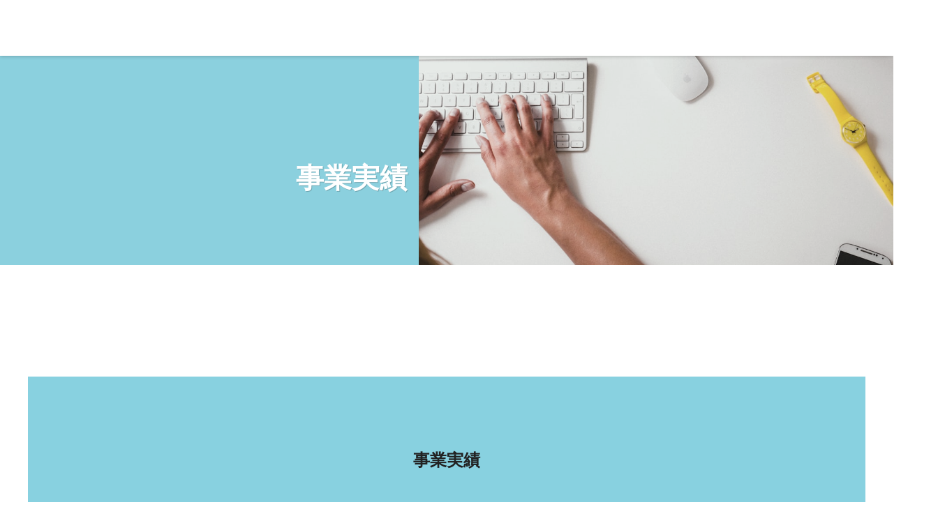

--- FILE ---
content_type: text/html;charset=utf-8
request_url: https://freudegizmo.com/works/tags/EC-CUBE
body_size: 31009
content:
<!DOCTYPE html>
<html lang>
<head><meta charset="utf-8">
<meta name="viewport" content="width=device-width, initial-scale=1">
<title>実績一覧 - フロイデギズモ</title>
<link rel="preconnect" href="https://fonts.gstatic.com" crossorigin>
<meta name="generator" content="Studio.Design">
<meta name="robots" content="all">
<meta property="og:site_name" content="フロイデギズモ">
<meta property="og:title" content="実績一覧 - フロイデギズモ">
<meta property="og:image" content="https://storage.googleapis.com/production-os-assets/assets/efd8ba64-30e3-4faf-b507-81ae96fc82cb">
<meta property="og:description" content="フロイデギズモはビジネスと多様性を支えるサブスク型Web開発エージェンシーです。Webサービスの継続した成長にお悩みではありませんか？当社ではスモールスタートで依頼しやすいサブスクリプション型の契約を採用しています。開発・保守・運用のパートナーとして、あなたのビジネスの価値を高めます。">
<meta property="og:type" content="website">
<meta name="description" content="フロイデギズモはビジネスと多様性を支えるサブスク型Web開発エージェンシーです。Webサービスの継続した成長にお悩みではありませんか？当社ではスモールスタートで依頼しやすいサブスクリプション型の契約を採用しています。開発・保守・運用のパートナーとして、あなたのビジネスの価値を高めます。">
<meta property="twitter:card" content="summary_large_image">
<meta property="twitter:image" content="https://storage.googleapis.com/production-os-assets/assets/efd8ba64-30e3-4faf-b507-81ae96fc82cb">
<meta name="apple-mobile-web-app-title" content="実績一覧 - フロイデギズモ">
<meta name="format-detection" content="telephone=no,email=no,address=no">
<meta name="chrome" content="nointentdetection">
<meta name="google-site-verification" content="sXTVrGzh33_Wmi41zGR_WltdcDSFYhag_-L2pVrFTXk">
<meta property="og:url" content="/works/tags/EC-CUBE">
<link rel="icon" type="image/png" href="https://storage.googleapis.com/production-os-assets/assets/a38da59c-461c-47cd-bf17-c0535573e6ee" data-hid="2c9d455">
<link rel="apple-touch-icon" type="image/png" href="https://storage.googleapis.com/production-os-assets/assets/a38da59c-461c-47cd-bf17-c0535573e6ee" data-hid="74ef90c"><link rel="modulepreload" as="script" crossorigin href="/_nuxt/entry.98227f41.js"><link rel="preload" as="style" href="/_nuxt/entry.be326413.css"><link rel="prefetch" as="image" type="image/svg+xml" href="/_nuxt/close_circle.c7480f3c.svg"><link rel="prefetch" as="image" type="image/svg+xml" href="/_nuxt/round_check.0ebac23f.svg"><link rel="prefetch" as="script" crossorigin href="/_nuxt/LottieRenderer.ac4e2a82.js"><link rel="prefetch" as="script" crossorigin href="/_nuxt/error-404.115a548b.js"><link rel="prefetch" as="script" crossorigin href="/_nuxt/error-500.4f91b1bb.js"><link rel="stylesheet" href="/_nuxt/entry.be326413.css"><style>.page-enter-active{transition:.6s cubic-bezier(.4,.4,0,1)}.page-leave-active{transition:.3s cubic-bezier(.4,.4,0,1)}.page-enter-from,.page-leave-to{opacity:0}</style><style>:root{--rebranding-loading-bg:#e5e5e5;--rebranding-loading-bar:#222}</style><style>.app[data-v-d12de11f]{align-items:center;flex-direction:column;height:100%;justify-content:center;width:100%}.title[data-v-d12de11f]{font-size:34px;font-weight:300;letter-spacing:2.45px;line-height:30px;margin:30px}</style><style>/*! * Font Awesome Free 6.4.2 by @fontawesome - https://fontawesome.com * License - https://fontawesome.com/license/free (Icons: CC BY 4.0, Fonts: SIL OFL 1.1, Code: MIT License) * Copyright 2023 Fonticons, Inc. */.fa-brands,.fa-solid{-moz-osx-font-smoothing:grayscale;-webkit-font-smoothing:antialiased;--fa-display:inline-flex;align-items:center;display:var(--fa-display,inline-block);font-style:normal;font-variant:normal;justify-content:center;line-height:1;text-rendering:auto}.fa-solid{font-family:Font Awesome\ 6 Free;font-weight:900}.fa-brands{font-family:Font Awesome\ 6 Brands;font-weight:400}:host,:root{--fa-style-family-classic:"Font Awesome 6 Free";--fa-font-solid:normal 900 1em/1 "Font Awesome 6 Free";--fa-style-family-brands:"Font Awesome 6 Brands";--fa-font-brands:normal 400 1em/1 "Font Awesome 6 Brands"}@font-face{font-display:block;font-family:Font Awesome\ 6 Free;font-style:normal;font-weight:900;src:url(https://storage.googleapis.com/production-os-assets/assets/fontawesome/1629704621943/6.4.2/webfonts/fa-solid-900.woff2) format("woff2"),url(https://storage.googleapis.com/production-os-assets/assets/fontawesome/1629704621943/6.4.2/webfonts/fa-solid-900.ttf) format("truetype")}@font-face{font-display:block;font-family:Font Awesome\ 6 Brands;font-style:normal;font-weight:400;src:url(https://storage.googleapis.com/production-os-assets/assets/fontawesome/1629704621943/6.4.2/webfonts/fa-brands-400.woff2) format("woff2"),url(https://storage.googleapis.com/production-os-assets/assets/fontawesome/1629704621943/6.4.2/webfonts/fa-brands-400.ttf) format("truetype")}</style><style>.spinner[data-v-36413753]{animation:loading-spin-36413753 1s linear infinite;height:16px;pointer-events:none;width:16px}.spinner[data-v-36413753]:before{border-bottom:2px solid transparent;border-right:2px solid transparent;border-color:transparent currentcolor currentcolor transparent;border-style:solid;border-width:2px;opacity:.2}.spinner[data-v-36413753]:after,.spinner[data-v-36413753]:before{border-radius:50%;box-sizing:border-box;content:"";height:100%;position:absolute;width:100%}.spinner[data-v-36413753]:after{border-left:2px solid transparent;border-top:2px solid transparent;border-color:currentcolor transparent transparent currentcolor;border-style:solid;border-width:2px;opacity:1}@keyframes loading-spin-36413753{0%{transform:rotate(0deg)}to{transform:rotate(1turn)}}</style><style>.design-canvas__modal{height:100%;pointer-events:none;position:fixed;transition:none;width:100%;z-index:2}.design-canvas__modal:focus{outline:none}.design-canvas__modal.v-enter-active .studio-canvas,.design-canvas__modal.v-leave-active,.design-canvas__modal.v-leave-active .studio-canvas{transition:.4s cubic-bezier(.4,.4,0,1)}.design-canvas__modal.v-enter-active .studio-canvas *,.design-canvas__modal.v-leave-active .studio-canvas *{transition:none!important}.design-canvas__modal.isNone{transition:none}.design-canvas__modal .design-canvas__modal__base{height:100%;left:0;pointer-events:auto;position:fixed;top:0;transition:.4s cubic-bezier(.4,.4,0,1);width:100%;z-index:-1}.design-canvas__modal .studio-canvas{height:100%;pointer-events:none}.design-canvas__modal .studio-canvas>*{background:none!important;pointer-events:none}</style><style>.LoadMoreAnnouncer[data-v-4f7a7294]{height:1px;margin:-1px;overflow:hidden;padding:0;position:absolute;width:1px;clip:rect(0,0,0,0);border-width:0;white-space:nowrap}</style><style>.TitleAnnouncer[data-v-692a2727]{height:1px;margin:-1px;overflow:hidden;padding:0;position:absolute;width:1px;clip:rect(0,0,0,0);border-width:0;white-space:nowrap}</style><style>.publish-studio-style[data-v-4493fe55]{transition:.4s cubic-bezier(.4,.4,0,1)}</style><style>.product-font-style[data-v-51f515bd]{transition:.4s cubic-bezier(.4,.4,0,1)}</style><style>@font-face{font-family:grandam;font-style:normal;font-weight:400;src:url(https://storage.googleapis.com/studio-front/fonts/grandam.ttf) format("truetype")}@font-face{font-family:Material Icons;font-style:normal;font-weight:400;src:url(https://storage.googleapis.com/production-os-assets/assets/material-icons/1629704621943/MaterialIcons-Regular.eot);src:local("Material Icons"),local("MaterialIcons-Regular"),url(https://storage.googleapis.com/production-os-assets/assets/material-icons/1629704621943/MaterialIcons-Regular.woff2) format("woff2"),url(https://storage.googleapis.com/production-os-assets/assets/material-icons/1629704621943/MaterialIcons-Regular.woff) format("woff"),url(https://storage.googleapis.com/production-os-assets/assets/material-icons/1629704621943/MaterialIcons-Regular.ttf) format("truetype")}.StudioCanvas{display:flex;height:auto;min-height:100dvh}.StudioCanvas>.sd{min-height:100dvh;overflow:clip}a,abbr,address,article,aside,audio,b,blockquote,body,button,canvas,caption,cite,code,dd,del,details,dfn,div,dl,dt,em,fieldset,figcaption,figure,footer,form,h1,h2,h3,h4,h5,h6,header,hgroup,html,i,iframe,img,input,ins,kbd,label,legend,li,main,mark,menu,nav,object,ol,p,pre,q,samp,section,select,small,span,strong,sub,summary,sup,table,tbody,td,textarea,tfoot,th,thead,time,tr,ul,var,video{border:0;font-family:sans-serif;line-height:1;list-style:none;margin:0;padding:0;text-decoration:none;-webkit-font-smoothing:antialiased;-webkit-backface-visibility:hidden;box-sizing:border-box;color:#333;transition:.3s cubic-bezier(.4,.4,0,1);word-spacing:1px}a:focus:not(:focus-visible),button:focus:not(:focus-visible),summary:focus:not(:focus-visible){outline:none}nav ul{list-style:none}blockquote,q{quotes:none}blockquote:after,blockquote:before,q:after,q:before{content:none}a,button{background:transparent;font-size:100%;margin:0;padding:0;vertical-align:baseline}ins{text-decoration:none}ins,mark{background-color:#ff9;color:#000}mark{font-style:italic;font-weight:700}del{text-decoration:line-through}abbr[title],dfn[title]{border-bottom:1px dotted;cursor:help}table{border-collapse:collapse;border-spacing:0}hr{border:0;border-top:1px solid #ccc;display:block;height:1px;margin:1em 0;padding:0}input,select{vertical-align:middle}textarea{resize:none}.clearfix:after{clear:both;content:"";display:block}[slot=after] button{overflow-anchor:none}</style><style>.sd{flex-wrap:nowrap;max-width:100%;pointer-events:all;z-index:0;-webkit-overflow-scrolling:touch;align-content:center;align-items:center;display:flex;flex:none;flex-direction:column;position:relative}.sd::-webkit-scrollbar{display:none}.sd,.sd.richText *{transition-property:all,--g-angle,--g-color-0,--g-position-0,--g-color-1,--g-position-1,--g-color-2,--g-position-2,--g-color-3,--g-position-3,--g-color-4,--g-position-4,--g-color-5,--g-position-5,--g-color-6,--g-position-6,--g-color-7,--g-position-7,--g-color-8,--g-position-8,--g-color-9,--g-position-9,--g-color-10,--g-position-10,--g-color-11,--g-position-11}input.sd,textarea.sd{align-content:normal}.sd[tabindex]:focus{outline:none}.sd[tabindex]:focus-visible{outline:1px solid;outline-color:Highlight;outline-color:-webkit-focus-ring-color}input[type=email],input[type=tel],input[type=text],select,textarea{-webkit-appearance:none}select{cursor:pointer}.frame{display:block;overflow:hidden}.frame>iframe{height:100%;width:100%}.frame .formrun-embed>iframe:not(:first-child){display:none!important}.image{position:relative}.image:before{background-position:50%;background-size:cover;border-radius:inherit;content:"";height:100%;left:0;pointer-events:none;position:absolute;top:0;transition:inherit;width:100%;z-index:-2}.sd.file{cursor:pointer;flex-direction:row;outline:2px solid transparent;outline-offset:-1px;overflow-wrap:anywhere;word-break:break-word}.sd.file:focus-within{outline-color:Highlight;outline-color:-webkit-focus-ring-color}.file>input[type=file]{opacity:0;pointer-events:none;position:absolute}.sd.text,.sd:where(.icon){align-content:center;align-items:center;display:flex;flex-direction:row;justify-content:center;overflow:visible;overflow-wrap:anywhere;word-break:break-word}.sd:where(.icon.fa){display:inline-flex}.material-icons{align-items:center;display:inline-flex;font-family:Material Icons;font-size:24px;font-style:normal;font-weight:400;justify-content:center;letter-spacing:normal;line-height:1;text-transform:none;white-space:nowrap;word-wrap:normal;direction:ltr;text-rendering:optimizeLegibility;-webkit-font-smoothing:antialiased}.sd:where(.icon.material-symbols){align-items:center;display:flex;font-style:normal;font-variation-settings:"FILL" var(--symbol-fill,0),"wght" var(--symbol-weight,400);justify-content:center;min-height:1em;min-width:1em}.sd.material-symbols-outlined{font-family:Material Symbols Outlined}.sd.material-symbols-rounded{font-family:Material Symbols Rounded}.sd.material-symbols-sharp{font-family:Material Symbols Sharp}.sd.material-symbols-weight-100{--symbol-weight:100}.sd.material-symbols-weight-200{--symbol-weight:200}.sd.material-symbols-weight-300{--symbol-weight:300}.sd.material-symbols-weight-400{--symbol-weight:400}.sd.material-symbols-weight-500{--symbol-weight:500}.sd.material-symbols-weight-600{--symbol-weight:600}.sd.material-symbols-weight-700{--symbol-weight:700}.sd.material-symbols-fill{--symbol-fill:1}a,a.icon,a.text{-webkit-tap-highlight-color:rgba(0,0,0,.15)}.fixed{z-index:2}.sticky{z-index:1}.button{transition:.4s cubic-bezier(.4,.4,0,1)}.button,.link{cursor:pointer}.submitLoading{opacity:.5!important;pointer-events:none!important}.richText{display:block;word-break:break-word}.richText [data-thread],.richText a,.richText blockquote,.richText em,.richText h1,.richText h2,.richText h3,.richText h4,.richText li,.richText ol,.richText p,.richText p>code,.richText pre,.richText pre>code,.richText s,.richText strong,.richText table tbody,.richText table tbody tr,.richText table tbody tr>td,.richText table tbody tr>th,.richText u,.richText ul{backface-visibility:visible;color:inherit;font-family:inherit;font-size:inherit;font-style:inherit;font-weight:inherit;letter-spacing:inherit;line-height:inherit;text-align:inherit}.richText p{display:block;margin:10px 0}.richText>p{min-height:1em}.richText img,.richText video{height:auto;max-width:100%;vertical-align:bottom}.richText h1{display:block;font-size:3em;font-weight:700;margin:20px 0}.richText h2{font-size:2em}.richText h2,.richText h3{display:block;font-weight:700;margin:10px 0}.richText h3{font-size:1em}.richText h4,.richText h5{font-weight:600}.richText h4,.richText h5,.richText h6{display:block;font-size:1em;margin:10px 0}.richText h6{font-weight:500}.richText [data-type=table]{overflow-x:auto}.richText [data-type=table] p{white-space:pre-line;word-break:break-all}.richText table{border:1px solid #f2f2f2;border-collapse:collapse;border-spacing:unset;color:#1a1a1a;font-size:14px;line-height:1.4;margin:10px 0;table-layout:auto}.richText table tr th{background:hsla(0,0%,96%,.5)}.richText table tr td,.richText table tr th{border:1px solid #f2f2f2;max-width:240px;min-width:100px;padding:12px}.richText table tr td p,.richText table tr th p{margin:0}.richText blockquote{border-left:3px solid rgba(0,0,0,.15);font-style:italic;margin:10px 0;padding:10px 15px}.richText [data-type=embed_code]{margin:20px 0;position:relative}.richText [data-type=embed_code]>.height-adjuster>.wrapper{position:relative}.richText [data-type=embed_code]>.height-adjuster>.wrapper[style*=padding-top] iframe{height:100%;left:0;position:absolute;top:0;width:100%}.richText [data-type=embed_code][data-embed-sandbox=true]{display:block;overflow:hidden}.richText [data-type=embed_code][data-embed-code-type=instagram]>.height-adjuster>.wrapper[style*=padding-top]{padding-top:100%}.richText [data-type=embed_code][data-embed-code-type=instagram]>.height-adjuster>.wrapper[style*=padding-top] blockquote{height:100%;left:0;overflow:hidden;position:absolute;top:0;width:100%}.richText [data-type=embed_code][data-embed-code-type=codepen]>.height-adjuster>.wrapper{padding-top:50%}.richText [data-type=embed_code][data-embed-code-type=codepen]>.height-adjuster>.wrapper iframe{height:100%;left:0;position:absolute;top:0;width:100%}.richText [data-type=embed_code][data-embed-code-type=slideshare]>.height-adjuster>.wrapper{padding-top:56.25%}.richText [data-type=embed_code][data-embed-code-type=slideshare]>.height-adjuster>.wrapper iframe{height:100%;left:0;position:absolute;top:0;width:100%}.richText [data-type=embed_code][data-embed-code-type=speakerdeck]>.height-adjuster>.wrapper{padding-top:56.25%}.richText [data-type=embed_code][data-embed-code-type=speakerdeck]>.height-adjuster>.wrapper iframe{height:100%;left:0;position:absolute;top:0;width:100%}.richText [data-type=embed_code][data-embed-code-type=snapwidget]>.height-adjuster>.wrapper{padding-top:30%}.richText [data-type=embed_code][data-embed-code-type=snapwidget]>.height-adjuster>.wrapper iframe{height:100%;left:0;position:absolute;top:0;width:100%}.richText [data-type=embed_code][data-embed-code-type=firework]>.height-adjuster>.wrapper fw-embed-feed{-webkit-user-select:none;-moz-user-select:none;user-select:none}.richText [data-type=embed_code_empty]{display:none}.richText ul{margin:0 0 0 20px}.richText ul li{list-style:disc;margin:10px 0}.richText ul li p{margin:0}.richText ol{margin:0 0 0 20px}.richText ol li{list-style:decimal;margin:10px 0}.richText ol li p{margin:0}.richText hr{border-top:1px solid #ccc;margin:10px 0}.richText p>code{background:#eee;border:1px solid rgba(0,0,0,.1);border-radius:6px;display:inline;margin:2px;padding:0 5px}.richText pre{background:#eee;border-radius:6px;font-family:Menlo,Monaco,Courier New,monospace;margin:20px 0;padding:25px 35px;white-space:pre-wrap}.richText pre code{border:none;padding:0}.richText strong{color:inherit;display:inline;font-family:inherit;font-weight:900}.richText em{font-style:italic}.richText a,.richText u{text-decoration:underline}.richText a{color:#007cff;display:inline}.richText s{text-decoration:line-through}.richText [data-type=table_of_contents]{background-color:#f5f5f5;border-radius:2px;color:#616161;font-size:16px;list-style:none;margin:0;padding:24px 24px 8px;text-decoration:underline}.richText [data-type=table_of_contents] .toc_list{margin:0}.richText [data-type=table_of_contents] .toc_item{color:currentColor;font-size:inherit!important;font-weight:inherit;list-style:none}.richText [data-type=table_of_contents] .toc_item>a{border:none;color:currentColor;font-size:inherit!important;font-weight:inherit;text-decoration:none}.richText [data-type=table_of_contents] .toc_item>a:hover{opacity:.7}.richText [data-type=table_of_contents] .toc_item--1{margin:0 0 16px}.richText [data-type=table_of_contents] .toc_item--2{margin:0 0 16px;padding-left:2rem}.richText [data-type=table_of_contents] .toc_item--3{margin:0 0 16px;padding-left:4rem}.sd.section{align-content:center!important;align-items:center!important;flex-direction:column!important;flex-wrap:nowrap!important;height:auto!important;max-width:100%!important;padding:0!important;width:100%!important}.sd.section-inner{position:static!important}@property --g-angle{syntax:"<angle>";inherits:false;initial-value:180deg}@property --g-color-0{syntax:"<color>";inherits:false;initial-value:transparent}@property --g-position-0{syntax:"<percentage>";inherits:false;initial-value:.01%}@property --g-color-1{syntax:"<color>";inherits:false;initial-value:transparent}@property --g-position-1{syntax:"<percentage>";inherits:false;initial-value:100%}@property --g-color-2{syntax:"<color>";inherits:false;initial-value:transparent}@property --g-position-2{syntax:"<percentage>";inherits:false;initial-value:100%}@property --g-color-3{syntax:"<color>";inherits:false;initial-value:transparent}@property --g-position-3{syntax:"<percentage>";inherits:false;initial-value:100%}@property --g-color-4{syntax:"<color>";inherits:false;initial-value:transparent}@property --g-position-4{syntax:"<percentage>";inherits:false;initial-value:100%}@property --g-color-5{syntax:"<color>";inherits:false;initial-value:transparent}@property --g-position-5{syntax:"<percentage>";inherits:false;initial-value:100%}@property --g-color-6{syntax:"<color>";inherits:false;initial-value:transparent}@property --g-position-6{syntax:"<percentage>";inherits:false;initial-value:100%}@property --g-color-7{syntax:"<color>";inherits:false;initial-value:transparent}@property --g-position-7{syntax:"<percentage>";inherits:false;initial-value:100%}@property --g-color-8{syntax:"<color>";inherits:false;initial-value:transparent}@property --g-position-8{syntax:"<percentage>";inherits:false;initial-value:100%}@property --g-color-9{syntax:"<color>";inherits:false;initial-value:transparent}@property --g-position-9{syntax:"<percentage>";inherits:false;initial-value:100%}@property --g-color-10{syntax:"<color>";inherits:false;initial-value:transparent}@property --g-position-10{syntax:"<percentage>";inherits:false;initial-value:100%}@property --g-color-11{syntax:"<color>";inherits:false;initial-value:transparent}@property --g-position-11{syntax:"<percentage>";inherits:false;initial-value:100%}</style><style>.snackbar[data-v-3129703d]{align-items:center;background:#fff;border:1px solid #ededed;border-radius:6px;box-shadow:0 16px 48px -8px rgba(0,0,0,.08),0 10px 25px -5px rgba(0,0,0,.11);display:flex;flex-direction:row;gap:8px;justify-content:space-between;left:50%;max-width:90vw;padding:16px 20px;position:fixed;top:32px;transform:translateX(-50%);-webkit-user-select:none;-moz-user-select:none;user-select:none;width:480px;z-index:9999}.snackbar.v-enter-active[data-v-3129703d],.snackbar.v-leave-active[data-v-3129703d]{transition:.4s cubic-bezier(.4,.4,0,1)}.snackbar.v-enter-from[data-v-3129703d],.snackbar.v-leave-to[data-v-3129703d]{opacity:0;transform:translate(-50%,-10px)}.snackbar .convey[data-v-3129703d]{align-items:center;display:flex;flex-direction:row;gap:8px;padding:0}.snackbar .convey .icon[data-v-3129703d]{background-position:50%;background-repeat:no-repeat;flex-shrink:0;height:24px;width:24px}.snackbar .convey .message[data-v-3129703d]{font-size:14px;font-style:normal;font-weight:400;line-height:20px;white-space:pre-line}.snackbar .convey.error .icon[data-v-3129703d]{background-image:url(/_nuxt/close_circle.c7480f3c.svg)}.snackbar .convey.error .message[data-v-3129703d]{color:#f84f65}.snackbar .convey.success .icon[data-v-3129703d]{background-image:url(/_nuxt/round_check.0ebac23f.svg)}.snackbar .convey.success .message[data-v-3129703d]{color:#111}.snackbar .button[data-v-3129703d]{align-items:center;border-radius:40px;color:#4b9cfb;display:flex;flex-shrink:0;font-family:Inter;font-size:12px;font-style:normal;font-weight:700;justify-content:center;line-height:16px;padding:4px 8px}.snackbar .button[data-v-3129703d]:hover{background:#f5f5f5}</style><style>a[data-v-160f89c6]{align-items:center;border-radius:4px;bottom:20px;height:20px;justify-content:center;left:20px;perspective:300px;position:fixed;transition:0s linear;width:84px;z-index:2000}@media (hover:hover){a[data-v-160f89c6]{transition:.4s cubic-bezier(.4,.4,0,1);will-change:width,height}a[data-v-160f89c6]:hover{height:32px;width:200px}}[data-v-160f89c6] .custom-fill path{fill:var(--234b47e2)}.fade-enter-active[data-v-160f89c6],.fade-leave-active[data-v-160f89c6]{position:absolute;transform:translateZ(0);transition:opacity .3s cubic-bezier(.4,.4,0,1);will-change:opacity,transform}.fade-enter-from[data-v-160f89c6],.fade-leave-to[data-v-160f89c6]{opacity:0}</style></head>
<body ><div id="__nuxt"><div><span></span><!----><!----></div></div><script type="application/json" id="__NUXT_DATA__" data-ssr="true">[["Reactive",1],{"data":2,"state":20,"_errors":21,"serverRendered":23,"path":24,"pinia":25},{"dynamicDataworks/tags/EC-CUBE":3},{"slug":4,"title":4,"_meta":5,"_filter":18,"id":19},"EC-CUBE",{"project":6,"publishedAt":8,"createdAt":9,"order":10,"publishType":11,"schema":12,"uid":16,"updatedAt":17},{"id":7},"JZ9SWhSqaHUPhNkIHnby",["Date","2024-03-25T08:54:39.000Z"],["Date","2024-03-25T08:52:11.000Z"],18,"public",{"id":13,"key":14,"postType":15},"ZV28zr0TJiNeMRlcPlqe","RNOBb7Vi","category","YVJfEJkJ",["Date","2024-03-27T06:49:37.000Z"],[],"4LYho3ldgOJeTlX22ECy",{},{"dynamicDataworks/tags/EC-CUBE":22},null,true,"/works/tags/EC-CUBE",{"cmsContentStore":26,"indexStore":30,"projectStore":33,"productStore":53,"pageHeadStore":243},{"listContentsMap":27,"contentMap":28},["Map"],["Map",29,3],"RNOBb7Vi/EC-CUBE",{"routeType":31,"host":32},"publish","freudegizmo.com",{"project":34},{"id":35,"name":36,"type":37,"customDomain":38,"iconImage":38,"coverImage":39,"displayBadge":40,"integrations":41,"snapshot_path":51,"snapshot_id":52,"recaptchaSiteKey":-1},"9YWyz9gQOM","フロイデギズモ","web","","https://storage.googleapis.com/production-os-assets/assets/efd8ba64-30e3-4faf-b507-81ae96fc82cb",false,[42,45,48],{"integration_name":43,"code":44},"google-analytics","G-T1PG1JJGK9",{"integration_name":46,"code":47},"search-console","sXTVrGzh33_Wmi41zGR_WltdcDSFYhag_-L2pVrFTXk",{"integration_name":49,"code":50},"typesquare","unused","https://storage.googleapis.com/studio-publish/projects/9YWyz9gQOM/xqgEXn1xW1/","xqgEXn1xW1",{"product":54,"isLoaded":23,"selectedModalIds":240,"redirectPage":22,"isInitializedRSS":40,"pageViewMap":241,"symbolViewMap":242},{"breakPoints":55,"colors":68,"fonts":69,"head":114,"info":118,"pages":126,"resources":218,"symbols":221,"style":227,"styleVars":229,"enablePassword":40,"classes":237,"publishedUid":239},[56,59,62,65],{"maxWidth":57,"name":58},540,"mobile",{"maxWidth":60,"name":61},840,"tablet",{"maxWidth":63,"name":64},1140,"small",{"maxWidth":66,"name":67},320,"mini",[],[70,87,98,103],{"family":71,"subsets":72,"variants":75,"vendor":86},"Lato",[73,74],"latin","latin-ext",[76,77,78,79,80,81,82,83,84,85],"100","100italic","300","300italic","regular","italic","700","700italic","900","900italic","google",{"family":88,"subsets":89,"variants":93,"vendor":86},"Noto Sans JP",[90,91,73,74,92],"cyrillic","japanese","vietnamese",[76,94,78,80,95,96,82,97,84],"200","500","600","800",{"family":99,"subsets":100,"variants":102,"vendor":86},"Oswald",[90,101,73,74,92],"cyrillic-ext",[94,78,80,95,96,82],{"family":104,"subsets":105,"variants":109,"vendor":86},"Noto Sans",[90,101,106,107,108,73,74,92],"devanagari","greek","greek-ext",[76,77,94,110,78,79,80,81,95,111,96,112,82,83,97,113,84,85],"200italic","500italic","600italic","800italic",{"favicon":115,"meta":116,"title":38},"https://storage.googleapis.com/production-os-assets/assets/a38da59c-461c-47cd-bf17-c0535573e6ee",{"description":117,"og:image":38},"フロイデギズモはビジネスと多様性を支えるサブスク型Web開発エージェンシーです。Webサービスの継続した成長にお悩みではありませんか？当社ではスモールスタートで依頼しやすいサブスクリプション型の契約を採用しています。開発・保守・運用のパートナーとして、あなたのビジネスの価値を高めます。",{"baseWidth":119,"created_at":120,"screen":121,"type":37,"updated_at":124,"version":125},1920,1518591100346,{"baseWidth":122,"height":123,"isAutoHeight":40,"width":122,"workingState":40},1280,600,1518792996878,"4.1.9",[127,137,145,151,157,163,169,175,179,183,191,197,208],{"head":128,"id":130,"type":131,"uuid":132,"symbolIds":133},{"title":129},"会社概要 - フロイデギズモ","about-us","page","62fdc092-35d5-4e4e-a4cf-39a5d966826d",[134,135,136],"c882b268-3063-439b-81d6-436b5618c6a0","ec9dbb73-169a-4255-99a7-39087d84ae55","ec7d1b43-a8ea-4201-bd79-e48f1c991632",{"head":138,"id":140,"position":141,"type":131,"uuid":143,"symbolIds":144},{"meta":139,"title":38},{"description":38,"og:image":38},"/",{"x":142,"y":142},0,"bf9fed39-ac7e-4c42-aa12-40d655a39612",[134,135,136],{"head":146,"id":148,"type":131,"uuid":149,"symbolIds":150},{"title":147},"実績一覧 - フロイデギズモ","works","865ccfbd-d168-4bb0-b456-981e79575607",[134,135,136],{"head":152,"id":154,"type":131,"uuid":155,"symbolIds":156},{"title":153},"新着情報 - フロイデギズモ","news","26eb0533-4713-4218-8300-073ae3cbbba2",[134,135,136],{"head":158,"id":160,"type":131,"uuid":161,"symbolIds":162},{"title":159},"問い合わせフォーム - フロイデギズモ","form","aa3a667c-04a2-4300-be4d-e4288d0fee62",[134,136],{"head":164,"id":166,"type":131,"uuid":167,"symbolIds":168},{"title":165},"採用フォーム - フロイデギズモ","form/recruit","60c5980d-344d-48f8-a32e-700c7eaaf7c2",[134,136],{"head":170,"id":172,"type":131,"uuid":173,"symbolIds":174},{"title":171},"プライバシーポリシー - フロイデギズモ","privacy","edefef46-c678-4962-a31d-8b5a1c6c209a",[134,135,136],{"id":176,"isCookieModal":40,"responsive":23,"type":176,"uuid":177,"symbolIds":178},"modal","61bf72be-a747-470d-bd22-6838941f7e8f",[],{"id":180,"isCookieModal":40,"responsive":23,"type":176,"uuid":181,"symbolIds":182},"form/complete","312f96f7-7aa0-4d28-8898-ef0ff3ced5a3",[],{"cmsRequest":184,"head":187,"id":188,"type":131,"uuid":189,"symbolIds":190},{"contentSlug":185,"schemaKey":186},"{{$route.params.slug}}","rTYYSCrh",{"title":147},"works/category/:slug","abd50fba-45a7-468a-bd2f-91f30869a8cf",[134,135,136],{"cmsRequest":192,"head":193,"id":194,"type":131,"uuid":195,"symbolIds":196},{"contentSlug":185,"schemaKey":14},{"title":147},"works/tags/:slug","91018176-18f3-4fe4-99ea-233c1fbfbdda",[134,135,136],{"cmsRequest":198,"head":200,"id":205,"type":131,"uuid":206,"symbolIds":207},{"contentSlug":185,"schemaKey":199},"W0HZTmxv",{"meta":201,"title":204},{"description":202,"og:image":203},"{{tyNAJqpW}} ","{{cover}}","{{YeYJ8H1G}} - フロイデギズモ","works/:slug","a446a2fd-9bfe-4ce9-b017-5b2fe7511dfb",[134,135,136],{"cmsRequest":209,"head":211,"id":215,"type":131,"uuid":216,"symbolIds":217},{"contentSlug":185,"schemaKey":210},"ByADX9xd",{"meta":212,"title":214},{"description":213,"og:image":203},"{{body}} ","{{title}}  - フロイデギズモ","news/:slug","37e3aca1-9046-4be9-b90f-94b19f0a304c",[134,135,136],{"rssList":219,"apiList":220,"cmsProjectId":7},[],[],[222,223,224,225],{"uuid":134},{"uuid":135},{"uuid":136},{"uuid":226},"fd001a99-3aef-4d90-b776-f09714e876e5",{"fontFamily":228},[],{"fontFamily":230},[231,234],{"key":232,"name":38,"value":233},"d4893580","'Noto Sans JP'",{"key":235,"name":38,"value":236},"ebb1d793","Oswald,'Noto Sans JP'",{"typography":238},[],"20260112013419",[],{},["Map"],{"googleFontMap":244,"typesquareLoaded":40,"hasCustomFont":40,"materialSymbols":245},["Map"],[]]</script><script>window.__NUXT__={};window.__NUXT__.config={public:{apiBaseUrl:"https://api.studiodesignapp.com/api",cmsApiBaseUrl:"https://api.cms.studiodesignapp.com",previewBaseUrl:"https://preview.studio.site",facebookAppId:"569471266584583",firebaseApiKey:"AIzaSyBkjSUz89vvvl35U-EErvfHXLhsDakoNNg",firebaseProjectId:"studio-7e371",firebaseAuthDomain:"studio-7e371.firebaseapp.com",firebaseDatabaseURL:"https://studio-7e371.firebaseio.com",firebaseStorageBucket:"studio-7e371.appspot.com",firebaseMessagingSenderId:"373326844567",firebaseAppId:"1:389988806345:web:db757f2db74be8b3",studioDomain:".studio.site",studioPublishUrl:"https://storage.googleapis.com/studio-publish",studioPublishIndexUrl:"https://storage.googleapis.com/studio-publish-index",rssApiPath:"https://rss.studiodesignapp.com/rssConverter",embedSandboxDomain:".studioiframesandbox.com",apiProxyUrl:"https://studio-api-proxy-rajzgb4wwq-an.a.run.app",proxyApiBaseUrl:"",isDev:false,fontsApiBaseUrl:"https://fonts.studio.design",jwtCookieName:"jwt_token"},app:{baseURL:"/",buildAssetsDir:"/_nuxt/",cdnURL:""}}</script><script type="module" src="/_nuxt/entry.98227f41.js" crossorigin></script></body>
</html>

--- FILE ---
content_type: text/plain; charset=utf-8
request_url: https://analytics.studiodesignapp.com/event
body_size: -232
content:
Message published: 17573640293222358

--- FILE ---
content_type: image/svg+xml
request_url: https://storage.googleapis.com/studio-design-asset-files/projects/9YWyz9gQOM/s-143x37_d90273d2-4a52-41fc-9e5d-3cda411ec64f.svg
body_size: 1376
content:
<svg width="143" height="37" viewBox="0 0 143 37" fill="none" xmlns="http://www.w3.org/2000/svg">
<path d="M8.59258 36.3C3.94258 36.3 0.242578 35.25 0.242578 30.25V6.7C0.242578 1.7 3.94258 0.649999 8.59258 0.649999C13.1926 0.649999 17.0426 1.7 17.0426 6.7V12.25H11.0926V6.65C11.0926 5.35 10.4426 4.3 8.59258 4.3C6.79258 4.3 6.19258 5.35 6.19258 6.65V30.3C6.19258 31.65 6.79258 32.7 8.59258 32.7C10.4426 32.7 11.0926 31.65 11.0926 30.35V24.65H17.0426V30.3C17.0426 35.3 13.2426 36.3 8.59258 36.3ZM30.6141 36.35C26.1141 36.35 22.2641 35.3 22.2641 30.3V6.75C22.2641 1.75 26.1141 0.699998 30.6141 0.699998C35.0641 0.699998 39.0641 1.75 39.0641 6.75V30.3C39.0641 35.3 35.0641 36.35 30.6141 36.35ZM30.6141 32.55C32.3141 32.55 33.1141 31.5 33.1141 30.2V6.85C33.1141 5.5 32.3141 4.45 30.6141 4.45C28.9641 4.45 28.2141 5.5 28.2141 6.85V30.2C28.2141 31.5 28.9641 32.55 30.6141 32.55ZM57.1773 0.999998H61.8273V36H56.1773L49.7773 13.9V36H45.1273V0.999998H50.6773L57.1773 24.25V0.999998ZM82.566 0.999998V5.3H77.066V36H71.116V5.3H65.616V0.999998H82.566ZM95.7141 36L94.9141 30.75H88.5641L87.7641 36H82.8641L88.7141 0.999998H95.8141L101.664 36H95.7141ZM89.2141 26.75H94.3641L91.8141 9.8L89.2141 26.75ZM113.866 36.3C109.216 36.3 105.516 35.25 105.516 30.25V6.7C105.516 1.7 109.216 0.649999 113.866 0.649999C118.466 0.649999 122.316 1.7 122.316 6.7V12.25H116.366V6.65C116.366 5.35 115.716 4.3 113.866 4.3C112.066 4.3 111.466 5.35 111.466 6.65V30.3C111.466 31.65 112.066 32.7 113.866 32.7C115.716 32.7 116.366 31.65 116.366 30.35V24.65H122.316V30.3C122.316 35.3 118.516 36.3 113.866 36.3ZM142.088 0.999998V5.3H136.588V36H130.638V5.3H125.138V0.999998H142.088Z" fill="#333333"/>
</svg>
